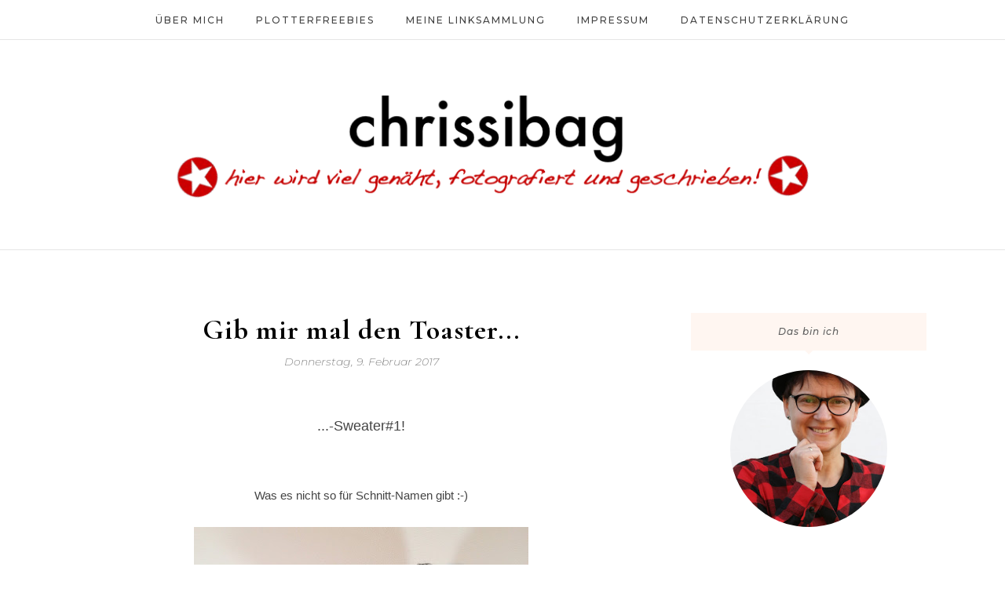

--- FILE ---
content_type: text/javascript; charset=UTF-8
request_url: https://chrissibag.blogspot.com/feeds/posts/summary/?callback=jQuery1120018425278654167787_1769486156393&category=N%C3%A4hconnection&max-results=5&alt=json-in-script
body_size: 4049
content:
// API callback
jQuery1120018425278654167787_1769486156393({"version":"1.0","encoding":"UTF-8","feed":{"xmlns":"http://www.w3.org/2005/Atom","xmlns$openSearch":"http://a9.com/-/spec/opensearchrss/1.0/","xmlns$blogger":"http://schemas.google.com/blogger/2008","xmlns$georss":"http://www.georss.org/georss","xmlns$gd":"http://schemas.google.com/g/2005","xmlns$thr":"http://purl.org/syndication/thread/1.0","id":{"$t":"tag:blogger.com,1999:blog-2338005742115660574"},"updated":{"$t":"2025-05-04T20:50:02.277+02:00"},"category":[{"term":"Damenbekleidung"},{"term":"Taschen"},{"term":"Shirts"},{"term":"Plotter"},{"term":"Probenähen"},{"term":"Upcycling"},{"term":"Accessoires"},{"term":"SnapPap"},{"term":"Freebook"},{"term":"Zeltstoff o. Seesack"},{"term":"Kinderbekleidung"},{"term":"Geldbörsen"},{"term":"Sweat-Shirts"},{"term":"Jacken"},{"term":"Hosen"},{"term":"Snaply"},{"term":"Tops"},{"term":"Ottobre"},{"term":"Nähconnection"},{"term":"KekoKreativ"},{"term":"Malina"},{"term":"Patchworkdecke"},{"term":"365 Tage Quilt Projekt"},{"term":"Crearesa"},{"term":"Blusen"},{"term":"Dankeschön"},{"term":"Hüllen"},{"term":"I`m sew happy"},{"term":"Plotterfreebies"},{"term":"jERIKA"},{"term":"Mützen"},{"term":"Röcke"},{"term":"Tutorial"},{"term":"b-patterns"},{"term":"Echt Knorke"},{"term":"Farbenmix Taschenspieler"},{"term":"Herren"},{"term":"Kork"},{"term":"Lady Bella"},{"term":"Täschchen"},{"term":"Frau Hennie"},{"term":"Lady Comet"},{"term":"Lady Pepe"},{"term":"Nordlicht Stoffe"},{"term":"PhinoChino"},{"term":"SnapPap plus"},{"term":"Wachstuch"},{"term":"Weste"},{"term":"Aus der Küche"},{"term":"Bethioua"},{"term":"Coolmax"},{"term":"Deko"},{"term":"Frau Aiko"},{"term":"Happy Fabric"},{"term":"Josephine"},{"term":"Kameragurt"},{"term":"Kissen"},{"term":"Kleider"},{"term":"Lady Rose"},{"term":"Loop-Schal"},{"term":"Reiseberichte"},{"term":"Schlafanzug"},{"term":"Alice"},{"term":"Cheyenne"},{"term":"Hepburn-Turtleneck"},{"term":"Katalina"},{"term":"Lynn"},{"term":"Mamina"},{"term":"Mantel"},{"term":"Masveja"},{"term":"Shop"},{"term":"Taschenbaumler"},{"term":"jusThim"},{"term":"Adventskranz"},{"term":"Comet"},{"term":"Elbmarie"},{"term":"Fashionmakery"},{"term":"Fleece-Pulli"},{"term":"Frau Josy"},{"term":"Froilein Adda"},{"term":"Fundgrube"},{"term":"Girlanden"},{"term":"Indianerzelt"},{"term":"Kathi"},{"term":"Lady Grace"},{"term":"Lady Shiva"},{"term":"Lina"},{"term":"Lisbon Cardigan"},{"term":"Maliska"},{"term":"Markt"},{"term":"Mayana"},{"term":"MeinNuka"},{"term":"Muckelie"},{"term":"Niggl"},{"term":"Pepe"},{"term":"Polo-Shirts"},{"term":"ReLeda"},{"term":"Rückblick"},{"term":"Sam"},{"term":"Schnürsenkel"},{"term":"Turnbeutel"},{"term":"bellah"},{"term":"jErik"},{"term":"julika"},{"term":"julika mini"}],"title":{"type":"text","$t":"chrissibag"},"subtitle":{"type":"html","$t":""},"link":[{"rel":"http://schemas.google.com/g/2005#feed","type":"application/atom+xml","href":"https:\/\/chrissibag.blogspot.com\/feeds\/posts\/summary"},{"rel":"self","type":"application/atom+xml","href":"https:\/\/www.blogger.com\/feeds\/2338005742115660574\/posts\/summary?alt=json-in-script\u0026max-results=5\u0026category=N%C3%A4hconnection"},{"rel":"alternate","type":"text/html","href":"https:\/\/chrissibag.blogspot.com\/search\/label\/N%C3%A4hconnection"},{"rel":"hub","href":"http://pubsubhubbub.appspot.com/"},{"rel":"next","type":"application/atom+xml","href":"https:\/\/www.blogger.com\/feeds\/2338005742115660574\/posts\/summary?alt=json-in-script\u0026start-index=6\u0026max-results=5\u0026category=N%C3%A4hconnection"}],"author":[{"name":{"$t":"chrissibag"},"uri":{"$t":"http:\/\/www.blogger.com\/profile\/01937384410998516981"},"email":{"$t":"noreply@blogger.com"},"gd$image":{"rel":"http://schemas.google.com/g/2005#thumbnail","width":"32","height":"32","src":"\/\/blogger.googleusercontent.com\/img\/b\/R29vZ2xl\/AVvXsEgyU48s5wN2gZ2gyTXQFmA7eKjiCWmYSOeAi042xqRuh9Y7f60RyLM5RmsiI5yrYsxZ286lCRSoYfpaHtZOeOgyj0vV9imt2k5I-yLZWjHCQyoLhxZLaS3vu0IlVbsh4K8\/s113\/Facebook-Bild-Bulli.jpg"}}],"generator":{"version":"7.00","uri":"http://www.blogger.com","$t":"Blogger"},"openSearch$totalResults":{"$t":"17"},"openSearch$startIndex":{"$t":"1"},"openSearch$itemsPerPage":{"$t":"5"},"entry":[{"id":{"$t":"tag:blogger.com,1999:blog-2338005742115660574.post-7250566728345487590"},"published":{"$t":"2019-01-31T07:52:00.002+01:00"},"updated":{"$t":"2019-01-31T07:52:59.415+01:00"},"category":[{"scheme":"http://www.blogger.com/atom/ns#","term":"Damenbekleidung"},{"scheme":"http://www.blogger.com/atom/ns#","term":"Nähconnection"},{"scheme":"http://www.blogger.com/atom/ns#","term":"Probenähen"},{"scheme":"http://www.blogger.com/atom/ns#","term":"Sweat-Shirts"}],"title":{"type":"text","$t":"Lust auf einen Brunswick-Pullover?"},"summary":{"type":"text","$t":"Werbung\n\n\u0026nbsp; \u0026nbsp;\n\nKalt ist es! Und ich mag den Schnee!\n\n\n\nEin warmer Pulli ist bei den Temperaturen immer willkommen!\n\n\n\n\n\n\n\n\n\n\nDer Brunswick-Pullover war schon Liebe auf den ersten Blick!\n\n\n\n\nAllein schon die Tasche am Ärmel gefällt mir total gut!\n\n\n\nAuch die Knopfleisten an den Seiten mochte ich gleich.\n\n\u0026nbsp;Obwohl ich da schon meine Zweifel hatte, ob mir das mit den Knopflöchern so "},"link":[{"rel":"replies","type":"application/atom+xml","href":"https:\/\/chrissibag.blogspot.com\/feeds\/7250566728345487590\/comments\/default","title":"Kommentare zum Post"},{"rel":"replies","type":"text/html","href":"https:\/\/chrissibag.blogspot.com\/2019\/01\/lust-auf-einen-brunswick-pullover.html#comment-form","title":"2 Kommentare"},{"rel":"edit","type":"application/atom+xml","href":"https:\/\/www.blogger.com\/feeds\/2338005742115660574\/posts\/default\/7250566728345487590"},{"rel":"self","type":"application/atom+xml","href":"https:\/\/www.blogger.com\/feeds\/2338005742115660574\/posts\/default\/7250566728345487590"},{"rel":"alternate","type":"text/html","href":"https:\/\/chrissibag.blogspot.com\/2019\/01\/lust-auf-einen-brunswick-pullover.html","title":"Lust auf einen Brunswick-Pullover?"}],"author":[{"name":{"$t":"chrissibag"},"uri":{"$t":"http:\/\/www.blogger.com\/profile\/01937384410998516981"},"email":{"$t":"noreply@blogger.com"},"gd$image":{"rel":"http://schemas.google.com/g/2005#thumbnail","width":"32","height":"32","src":"\/\/blogger.googleusercontent.com\/img\/b\/R29vZ2xl\/AVvXsEgyU48s5wN2gZ2gyTXQFmA7eKjiCWmYSOeAi042xqRuh9Y7f60RyLM5RmsiI5yrYsxZ286lCRSoYfpaHtZOeOgyj0vV9imt2k5I-yLZWjHCQyoLhxZLaS3vu0IlVbsh4K8\/s113\/Facebook-Bild-Bulli.jpg"}}],"media$thumbnail":{"xmlns$media":"http://search.yahoo.com/mrss/","url":"https:\/\/blogger.googleusercontent.com\/img\/b\/R29vZ2xl\/AVvXsEgDWZ5AE4QEXo5r5035XHTpWXY0edV-VsERg3Ps0hfJ8o6x-CbqYHEkgwJ20ZT5uaCW32CSZ1ZdK8zcgASD9ctgUoLzIuipj5me5fyTi0NIXmThd3r7WEWDpOKzjMez7f2vhGb9sdP13te1\/s72-c\/chrissibag-Brunswick-01.jpg","height":"72","width":"72"},"thr$total":{"$t":"2"}},{"id":{"$t":"tag:blogger.com,1999:blog-2338005742115660574.post-3923814292081069217"},"published":{"$t":"2017-11-24T04:41:00.000+01:00"},"updated":{"$t":"2017-11-24T04:41:50.064+01:00"},"category":[{"scheme":"http://www.blogger.com/atom/ns#","term":"Nähconnection"},{"scheme":"http://www.blogger.com/atom/ns#","term":"Sweat-Shirts"}],"title":{"type":"text","$t":"Nochmal einen Toaster!"},"summary":{"type":"text","$t":"\n\n\nMeinen ersten Toaster-Sweater #1 *klick trage ich immer noch sehr gerne!\n\n\n\nMomentan bin ich sowieso mehr für Pullis.\u0026nbsp;\n\n\n\n\n\n\n\n\n\nBei meinem zweiten Toaster wollte ich ein paar Änderungen vornehmen. So habe ich die Ärmel um 5 cm verlängert und das Ärmelbündchen dementsprechend in der Höhe gekürzt.\n\n\n\nVorder- und Rückteil habe ich ja beim ersten Mal schon um 4 cm verlängert, da der Schnitt "},"link":[{"rel":"replies","type":"application/atom+xml","href":"https:\/\/chrissibag.blogspot.com\/feeds\/3923814292081069217\/comments\/default","title":"Kommentare zum Post"},{"rel":"replies","type":"text/html","href":"https:\/\/chrissibag.blogspot.com\/2017\/11\/nochmal-einen-toaster.html#comment-form","title":"4 Kommentare"},{"rel":"edit","type":"application/atom+xml","href":"https:\/\/www.blogger.com\/feeds\/2338005742115660574\/posts\/default\/3923814292081069217"},{"rel":"self","type":"application/atom+xml","href":"https:\/\/www.blogger.com\/feeds\/2338005742115660574\/posts\/default\/3923814292081069217"},{"rel":"alternate","type":"text/html","href":"https:\/\/chrissibag.blogspot.com\/2017\/11\/nochmal-einen-toaster.html","title":"Nochmal einen Toaster!"}],"author":[{"name":{"$t":"chrissibag"},"uri":{"$t":"http:\/\/www.blogger.com\/profile\/01937384410998516981"},"email":{"$t":"noreply@blogger.com"},"gd$image":{"rel":"http://schemas.google.com/g/2005#thumbnail","width":"32","height":"32","src":"\/\/blogger.googleusercontent.com\/img\/b\/R29vZ2xl\/AVvXsEgyU48s5wN2gZ2gyTXQFmA7eKjiCWmYSOeAi042xqRuh9Y7f60RyLM5RmsiI5yrYsxZ286lCRSoYfpaHtZOeOgyj0vV9imt2k5I-yLZWjHCQyoLhxZLaS3vu0IlVbsh4K8\/s113\/Facebook-Bild-Bulli.jpg"}}],"media$thumbnail":{"xmlns$media":"http://search.yahoo.com/mrss/","url":"https:\/\/blogger.googleusercontent.com\/img\/b\/R29vZ2xl\/AVvXsEh_L8iBU0CjLPDf0lyrKEvrpe0Mwc8PWw20oHUhuNYsnWjyNsiqhcJPUyuHQNGLHs_XmPQu8q8RPtSoaYzMX5Gleiy71DqjlF3LEVNgDgqTvdd-oUTPUfCjNOTZmLs3HJvh6j1V8gEnOhE0\/s72-c\/cb-Toaster-02.jpg","height":"72","width":"72"},"thr$total":{"$t":"4"}},{"id":{"$t":"tag:blogger.com,1999:blog-2338005742115660574.post-655010747924286100"},"published":{"$t":"2017-11-17T06:15:00.000+01:00"},"updated":{"$t":"2017-11-19T09:45:30.913+01:00"},"category":[{"scheme":"http://www.blogger.com/atom/ns#","term":"Nähconnection"},{"scheme":"http://www.blogger.com/atom/ns#","term":"Probenähen"},{"scheme":"http://www.blogger.com/atom/ns#","term":"Snaply"},{"scheme":"http://www.blogger.com/atom/ns#","term":"SnapPap plus"},{"scheme":"http://www.blogger.com/atom/ns#","term":"Taschen"}],"title":{"type":"text","$t":"Rupert-Blogtour: Senna-Tote"},"summary":{"type":"text","$t":"\n\n\nIch bin ehrlich:\n\n\n\nEs gab eine Zeit, da hab' ich mir nicht viel aus Weihnachten gemacht!\n\n\n\n\n\n\n\n\n\n\n\n\n\nDas lag aber an meinem Beruf, wo ich als Dekorateurin schon im September mit dem Aufzupfen der künstlichen Weihnachtsgirlanden beginnen durfte :-))\n\n\n\n\n\n\nMan kam da schon viel zu früh mit dem Thema Weihnachten in Berührung. Wen wundert es da, dass die Besinnlichkeit dann am Heilig Abend nicht"},"link":[{"rel":"replies","type":"application/atom+xml","href":"https:\/\/chrissibag.blogspot.com\/feeds\/655010747924286100\/comments\/default","title":"Kommentare zum Post"},{"rel":"replies","type":"text/html","href":"https:\/\/chrissibag.blogspot.com\/2017\/11\/rupert-blogtour-senna-tote.html#comment-form","title":"5 Kommentare"},{"rel":"edit","type":"application/atom+xml","href":"https:\/\/www.blogger.com\/feeds\/2338005742115660574\/posts\/default\/655010747924286100"},{"rel":"self","type":"application/atom+xml","href":"https:\/\/www.blogger.com\/feeds\/2338005742115660574\/posts\/default\/655010747924286100"},{"rel":"alternate","type":"text/html","href":"https:\/\/chrissibag.blogspot.com\/2017\/11\/rupert-blogtour-senna-tote.html","title":"Rupert-Blogtour: Senna-Tote"}],"author":[{"name":{"$t":"chrissibag"},"uri":{"$t":"http:\/\/www.blogger.com\/profile\/01937384410998516981"},"email":{"$t":"noreply@blogger.com"},"gd$image":{"rel":"http://schemas.google.com/g/2005#thumbnail","width":"32","height":"32","src":"\/\/blogger.googleusercontent.com\/img\/b\/R29vZ2xl\/AVvXsEgyU48s5wN2gZ2gyTXQFmA7eKjiCWmYSOeAi042xqRuh9Y7f60RyLM5RmsiI5yrYsxZ286lCRSoYfpaHtZOeOgyj0vV9imt2k5I-yLZWjHCQyoLhxZLaS3vu0IlVbsh4K8\/s113\/Facebook-Bild-Bulli.jpg"}}],"media$thumbnail":{"xmlns$media":"http://search.yahoo.com/mrss/","url":"https:\/\/blogger.googleusercontent.com\/img\/b\/R29vZ2xl\/AVvXsEjysYnma1M_OcChwUy6PelKqLLbhwesgwPPSj-GieyArHkiHJDtN3_aFNsyzeIcurj-YL1-TavaupB55PGyMCW3jDFb_LDr6lMJL8eS_b_RAbbYMmOvD8jpsCt7-SYU8YZnLx6j2zfIMPIp\/s72-c\/SennaTote-chrissibag-01.JPG","height":"72","width":"72"},"thr$total":{"$t":"5"}},{"id":{"$t":"tag:blogger.com,1999:blog-2338005742115660574.post-690409074521079551"},"published":{"$t":"2017-10-03T07:35:00.000+02:00"},"updated":{"$t":"2017-10-03T08:34:48.795+02:00"},"category":[{"scheme":"http://www.blogger.com/atom/ns#","term":"Accessoires"},{"scheme":"http://www.blogger.com/atom/ns#","term":"Nähconnection"},{"scheme":"http://www.blogger.com/atom/ns#","term":"Täschchen"}],"title":{"type":"text","$t":"Gut organisiert mit dem Filigree Doppelreißverschlusstäschchen!"},"summary":{"type":"text","$t":"\n\n\nEcht nervig, wenn im Täschchen alles durcheinanderfliegt!\n\n\n\n\n\n\n\n\n\nStifte, Handcreme, Taschentücher, Lippenpflegestift ...\n\nWenn alles bunt gemischt ist, kramt man eben mal eine Weile, bis man das Richtige gefunden hat.\n\n\n\n\n\n\n\n\n\n\n\n\n\nSo habe ich mir eben nun die Filigree in der kleinsten Größe genäht!\n\n\n\nDas Täschchen mit den zwei Fächern räumt dann schon mal etwas auf, was das Sammelsurium "},"link":[{"rel":"replies","type":"application/atom+xml","href":"https:\/\/chrissibag.blogspot.com\/feeds\/690409074521079551\/comments\/default","title":"Kommentare zum Post"},{"rel":"replies","type":"text/html","href":"https:\/\/chrissibag.blogspot.com\/2017\/10\/gut-organisiert-mit-dem-filigree.html#comment-form","title":"4 Kommentare"},{"rel":"edit","type":"application/atom+xml","href":"https:\/\/www.blogger.com\/feeds\/2338005742115660574\/posts\/default\/690409074521079551"},{"rel":"self","type":"application/atom+xml","href":"https:\/\/www.blogger.com\/feeds\/2338005742115660574\/posts\/default\/690409074521079551"},{"rel":"alternate","type":"text/html","href":"https:\/\/chrissibag.blogspot.com\/2017\/10\/gut-organisiert-mit-dem-filigree.html","title":"Gut organisiert mit dem Filigree Doppelreißverschlusstäschchen!"}],"author":[{"name":{"$t":"chrissibag"},"uri":{"$t":"http:\/\/www.blogger.com\/profile\/01937384410998516981"},"email":{"$t":"noreply@blogger.com"},"gd$image":{"rel":"http://schemas.google.com/g/2005#thumbnail","width":"32","height":"32","src":"\/\/blogger.googleusercontent.com\/img\/b\/R29vZ2xl\/AVvXsEgyU48s5wN2gZ2gyTXQFmA7eKjiCWmYSOeAi042xqRuh9Y7f60RyLM5RmsiI5yrYsxZ286lCRSoYfpaHtZOeOgyj0vV9imt2k5I-yLZWjHCQyoLhxZLaS3vu0IlVbsh4K8\/s113\/Facebook-Bild-Bulli.jpg"}}],"media$thumbnail":{"xmlns$media":"http://search.yahoo.com/mrss/","url":"https:\/\/blogger.googleusercontent.com\/img\/b\/R29vZ2xl\/AVvXsEhhRtqxY7LKL05kgS44P3XAmU9j9TrqNkzYnIN8p9UC_KnQWGTTpoOb7kQQXcx8AOSr3s0RBgSTaXp7S1uI1ZC3_oUbniVZZJRPwmmLTvyiZvWgz2l-kIDvjVW7Ib-7cZa39MyJ1lgioOAt\/s72-c\/Filigree-chrissibag-01.JPG","height":"72","width":"72"},"thr$total":{"$t":"4"}},{"id":{"$t":"tag:blogger.com,1999:blog-2338005742115660574.post-155139089267376719"},"published":{"$t":"2017-07-14T05:58:00.000+02:00"},"updated":{"$t":"2017-07-14T05:58:32.873+02:00"},"category":[{"scheme":"http://www.blogger.com/atom/ns#","term":"Damenbekleidung"},{"scheme":"http://www.blogger.com/atom/ns#","term":"Hosen"},{"scheme":"http://www.blogger.com/atom/ns#","term":"Nähconnection"},{"scheme":"http://www.blogger.com/atom/ns#","term":"Probenähen"}],"title":{"type":"text","$t":"Oceanside Pants "},"summary":{"type":"text","$t":"\n\n\nEine legere Hose mit lockerem Sitz!\n\n\n\nDas ist die Oceanside Pants.\n\n\n\n\n\n\n\n\n\n\n\n\n\n\nIch habe sie in Gr. S genäht.\n\n\n\n\n\n\n\n\n\n\nDie Taschen mit dem Umschlag und dem Knopf dazu sind ein wichtiges Detail des Schnittes.\u0026nbsp;\n\n\n\n\n\n\n\n\n\nAm Bund habe ich ein Gummiband eingezogen, aber zusätzlich Gürtelschlaufen angenäht (die sind aber nicht im Ebook enthalten)! So kann ich einen Gürtel einziehen. Den hier"},"link":[{"rel":"replies","type":"application/atom+xml","href":"https:\/\/chrissibag.blogspot.com\/feeds\/155139089267376719\/comments\/default","title":"Kommentare zum Post"},{"rel":"replies","type":"text/html","href":"https:\/\/chrissibag.blogspot.com\/2017\/07\/oceanside-pants.html#comment-form","title":"3 Kommentare"},{"rel":"edit","type":"application/atom+xml","href":"https:\/\/www.blogger.com\/feeds\/2338005742115660574\/posts\/default\/155139089267376719"},{"rel":"self","type":"application/atom+xml","href":"https:\/\/www.blogger.com\/feeds\/2338005742115660574\/posts\/default\/155139089267376719"},{"rel":"alternate","type":"text/html","href":"https:\/\/chrissibag.blogspot.com\/2017\/07\/oceanside-pants.html","title":"Oceanside Pants "}],"author":[{"name":{"$t":"chrissibag"},"uri":{"$t":"http:\/\/www.blogger.com\/profile\/01937384410998516981"},"email":{"$t":"noreply@blogger.com"},"gd$image":{"rel":"http://schemas.google.com/g/2005#thumbnail","width":"32","height":"32","src":"\/\/blogger.googleusercontent.com\/img\/b\/R29vZ2xl\/AVvXsEgyU48s5wN2gZ2gyTXQFmA7eKjiCWmYSOeAi042xqRuh9Y7f60RyLM5RmsiI5yrYsxZ286lCRSoYfpaHtZOeOgyj0vV9imt2k5I-yLZWjHCQyoLhxZLaS3vu0IlVbsh4K8\/s113\/Facebook-Bild-Bulli.jpg"}}],"media$thumbnail":{"xmlns$media":"http://search.yahoo.com/mrss/","url":"https:\/\/blogger.googleusercontent.com\/img\/b\/R29vZ2xl\/AVvXsEgbSPJPmgZFNFFZ8isHj9nYznB0RSyX4E9-980Z-qxC69gWHz3xnhiMANNnOgiyz23wiQ7wJXRb6g_5RkUZvZlAYI-LYEaeOyBW06ID5ANKm2LnLT3bTUPydwDfaTIZYShMN0aWzsjOpOt4\/s72-c\/chrissibag-oceanside-02-mitLogo.jpg","height":"72","width":"72"},"thr$total":{"$t":"3"}}]}});

--- FILE ---
content_type: text/javascript; charset=UTF-8
request_url: https://chrissibag.blogspot.com/feeds/posts/summary/?callback=jQuery1120018425278654167787_1769486156394&category=Proben%C3%A4hen&max-results=5&alt=json-in-script
body_size: 3817
content:
// API callback
jQuery1120018425278654167787_1769486156394({"version":"1.0","encoding":"UTF-8","feed":{"xmlns":"http://www.w3.org/2005/Atom","xmlns$openSearch":"http://a9.com/-/spec/opensearchrss/1.0/","xmlns$blogger":"http://schemas.google.com/blogger/2008","xmlns$georss":"http://www.georss.org/georss","xmlns$gd":"http://schemas.google.com/g/2005","xmlns$thr":"http://purl.org/syndication/thread/1.0","id":{"$t":"tag:blogger.com,1999:blog-2338005742115660574"},"updated":{"$t":"2025-05-04T20:50:02.277+02:00"},"category":[{"term":"Damenbekleidung"},{"term":"Taschen"},{"term":"Shirts"},{"term":"Plotter"},{"term":"Probenähen"},{"term":"Upcycling"},{"term":"Accessoires"},{"term":"SnapPap"},{"term":"Freebook"},{"term":"Zeltstoff o. Seesack"},{"term":"Kinderbekleidung"},{"term":"Geldbörsen"},{"term":"Sweat-Shirts"},{"term":"Jacken"},{"term":"Hosen"},{"term":"Snaply"},{"term":"Tops"},{"term":"Ottobre"},{"term":"Nähconnection"},{"term":"KekoKreativ"},{"term":"Malina"},{"term":"Patchworkdecke"},{"term":"365 Tage Quilt Projekt"},{"term":"Crearesa"},{"term":"Blusen"},{"term":"Dankeschön"},{"term":"Hüllen"},{"term":"I`m sew happy"},{"term":"Plotterfreebies"},{"term":"jERIKA"},{"term":"Mützen"},{"term":"Röcke"},{"term":"Tutorial"},{"term":"b-patterns"},{"term":"Echt Knorke"},{"term":"Farbenmix Taschenspieler"},{"term":"Herren"},{"term":"Kork"},{"term":"Lady Bella"},{"term":"Täschchen"},{"term":"Frau Hennie"},{"term":"Lady Comet"},{"term":"Lady Pepe"},{"term":"Nordlicht Stoffe"},{"term":"PhinoChino"},{"term":"SnapPap plus"},{"term":"Wachstuch"},{"term":"Weste"},{"term":"Aus der Küche"},{"term":"Bethioua"},{"term":"Coolmax"},{"term":"Deko"},{"term":"Frau Aiko"},{"term":"Happy Fabric"},{"term":"Josephine"},{"term":"Kameragurt"},{"term":"Kissen"},{"term":"Kleider"},{"term":"Lady Rose"},{"term":"Loop-Schal"},{"term":"Reiseberichte"},{"term":"Schlafanzug"},{"term":"Alice"},{"term":"Cheyenne"},{"term":"Hepburn-Turtleneck"},{"term":"Katalina"},{"term":"Lynn"},{"term":"Mamina"},{"term":"Mantel"},{"term":"Masveja"},{"term":"Shop"},{"term":"Taschenbaumler"},{"term":"jusThim"},{"term":"Adventskranz"},{"term":"Comet"},{"term":"Elbmarie"},{"term":"Fashionmakery"},{"term":"Fleece-Pulli"},{"term":"Frau Josy"},{"term":"Froilein Adda"},{"term":"Fundgrube"},{"term":"Girlanden"},{"term":"Indianerzelt"},{"term":"Kathi"},{"term":"Lady Grace"},{"term":"Lady Shiva"},{"term":"Lina"},{"term":"Lisbon Cardigan"},{"term":"Maliska"},{"term":"Markt"},{"term":"Mayana"},{"term":"MeinNuka"},{"term":"Muckelie"},{"term":"Niggl"},{"term":"Pepe"},{"term":"Polo-Shirts"},{"term":"ReLeda"},{"term":"Rückblick"},{"term":"Sam"},{"term":"Schnürsenkel"},{"term":"Turnbeutel"},{"term":"bellah"},{"term":"jErik"},{"term":"julika"},{"term":"julika mini"}],"title":{"type":"text","$t":"chrissibag"},"subtitle":{"type":"html","$t":""},"link":[{"rel":"http://schemas.google.com/g/2005#feed","type":"application/atom+xml","href":"https:\/\/chrissibag.blogspot.com\/feeds\/posts\/summary"},{"rel":"self","type":"application/atom+xml","href":"https:\/\/www.blogger.com\/feeds\/2338005742115660574\/posts\/summary?alt=json-in-script\u0026max-results=5\u0026category=Proben%C3%A4hen"},{"rel":"alternate","type":"text/html","href":"https:\/\/chrissibag.blogspot.com\/search\/label\/Proben%C3%A4hen"},{"rel":"hub","href":"http://pubsubhubbub.appspot.com/"},{"rel":"next","type":"application/atom+xml","href":"https:\/\/www.blogger.com\/feeds\/2338005742115660574\/posts\/summary?alt=json-in-script\u0026start-index=6\u0026max-results=5\u0026category=Proben%C3%A4hen"}],"author":[{"name":{"$t":"chrissibag"},"uri":{"$t":"http:\/\/www.blogger.com\/profile\/01937384410998516981"},"email":{"$t":"noreply@blogger.com"},"gd$image":{"rel":"http://schemas.google.com/g/2005#thumbnail","width":"32","height":"32","src":"\/\/blogger.googleusercontent.com\/img\/b\/R29vZ2xl\/AVvXsEgyU48s5wN2gZ2gyTXQFmA7eKjiCWmYSOeAi042xqRuh9Y7f60RyLM5RmsiI5yrYsxZ286lCRSoYfpaHtZOeOgyj0vV9imt2k5I-yLZWjHCQyoLhxZLaS3vu0IlVbsh4K8\/s113\/Facebook-Bild-Bulli.jpg"}}],"generator":{"version":"7.00","uri":"http://www.blogger.com","$t":"Blogger"},"openSearch$totalResults":{"$t":"62"},"openSearch$startIndex":{"$t":"1"},"openSearch$itemsPerPage":{"$t":"5"},"entry":[{"id":{"$t":"tag:blogger.com,1999:blog-2338005742115660574.post-1728286204089950655"},"published":{"$t":"2019-07-04T11:57:00.001+02:00"},"updated":{"$t":"2019-07-04T11:57:37.953+02:00"},"category":[{"scheme":"http://www.blogger.com/atom/ns#","term":"Muckelie"},{"scheme":"http://www.blogger.com/atom/ns#","term":"Plotter"},{"scheme":"http://www.blogger.com/atom/ns#","term":"Probenähen"},{"scheme":"http://www.blogger.com/atom/ns#","term":"Snaply"},{"scheme":"http://www.blogger.com/atom/ns#","term":"SnapPap"}],"title":{"type":"text","$t":"Mein MuckSack"},"summary":{"type":"text","$t":"Werbung\n\n\nAls mich Susanne aka muckelie gefragt hat, ob ich nicht Bock habe ihren Rucksackschnitt zu nähen, musste ich einfach zusagen.\n\nIch war schon mitten in den Urlaubsvorbereitungen, und habe dann genäht, was das Zeug hält.\n\n\n\n\n\n\n\n\n\nGenäht habe ich den Rucksack aus dem Foxoilskin Heavy in Braun von snaply.de. Ich habe die Materialwahl nicht bereut.\u0026nbsp;\n\nDer Boden ist aus bedrucktem "},"link":[{"rel":"replies","type":"application/atom+xml","href":"https:\/\/chrissibag.blogspot.com\/feeds\/1728286204089950655\/comments\/default","title":"Kommentare zum Post"},{"rel":"replies","type":"text/html","href":"https:\/\/chrissibag.blogspot.com\/2019\/07\/mein-mucksack.html#comment-form","title":"0 Kommentare"},{"rel":"edit","type":"application/atom+xml","href":"https:\/\/www.blogger.com\/feeds\/2338005742115660574\/posts\/default\/1728286204089950655"},{"rel":"self","type":"application/atom+xml","href":"https:\/\/www.blogger.com\/feeds\/2338005742115660574\/posts\/default\/1728286204089950655"},{"rel":"alternate","type":"text/html","href":"https:\/\/chrissibag.blogspot.com\/2019\/07\/mein-mucksack.html","title":"Mein MuckSack"}],"author":[{"name":{"$t":"chrissibag"},"uri":{"$t":"http:\/\/www.blogger.com\/profile\/01937384410998516981"},"email":{"$t":"noreply@blogger.com"},"gd$image":{"rel":"http://schemas.google.com/g/2005#thumbnail","width":"32","height":"32","src":"\/\/blogger.googleusercontent.com\/img\/b\/R29vZ2xl\/AVvXsEgyU48s5wN2gZ2gyTXQFmA7eKjiCWmYSOeAi042xqRuh9Y7f60RyLM5RmsiI5yrYsxZ286lCRSoYfpaHtZOeOgyj0vV9imt2k5I-yLZWjHCQyoLhxZLaS3vu0IlVbsh4K8\/s113\/Facebook-Bild-Bulli.jpg"}}],"media$thumbnail":{"xmlns$media":"http://search.yahoo.com/mrss/","url":"https:\/\/blogger.googleusercontent.com\/img\/b\/R29vZ2xl\/AVvXsEiwjA4Palb6re_HwUGxBwn1RUD-S7X-HFFtgafIOaqQhmMSANUi2T8kqEZg1bKiAR29CdsQrw8MaMnkJCiJOploPZyNzZP-k0HnKaAvS6M0QTIofKUvd8k8gF_cRLkYKG5JXArfUWl0zWV8\/s72-c\/chrissibag-MuckSack-20-Blog.jpg","height":"72","width":"72"},"thr$total":{"$t":"0"}},{"id":{"$t":"tag:blogger.com,1999:blog-2338005742115660574.post-6750504745080377948"},"published":{"$t":"2019-06-06T05:50:00.000+02:00"},"updated":{"$t":"2019-06-06T05:50:00.768+02:00"},"category":[{"scheme":"http://www.blogger.com/atom/ns#","term":"b-patterns"},{"scheme":"http://www.blogger.com/atom/ns#","term":"Blusen"},{"scheme":"http://www.blogger.com/atom/ns#","term":"Damenbekleidung"},{"scheme":"http://www.blogger.com/atom/ns#","term":"Probenähen"}],"title":{"type":"text","$t":"Bluse Vanda_B - neu von B-patterns"},"summary":{"type":"text","$t":"Werbung\n\nIch habe ja schon erwähnt, dass ich nicht so oft Blusen nähe.\n\nUnd dann noch mit Knöpfen und Knopflöchern... argh....\n\n\n\n\n\n\n\n\n\nIch muss mich manchmal selbst aus der Reserve locken.\n\n\n\n\n\nIngrid hat ein neues Ebook im Shop: Die Bluse Vanda_B.\n\n\n\nEin wandelbarer Schnitt mit bequemer Weite und überschnittener Schulter.\n\n\n\nDie Bluse kann man mit Kurz- oder 3\/4-Arm nähen, mit Querteilung im "},"link":[{"rel":"replies","type":"application/atom+xml","href":"https:\/\/chrissibag.blogspot.com\/feeds\/6750504745080377948\/comments\/default","title":"Kommentare zum Post"},{"rel":"replies","type":"text/html","href":"https:\/\/chrissibag.blogspot.com\/2019\/06\/bluse-vandab-neu-von-b-patterns.html#comment-form","title":"1 Kommentare"},{"rel":"edit","type":"application/atom+xml","href":"https:\/\/www.blogger.com\/feeds\/2338005742115660574\/posts\/default\/6750504745080377948"},{"rel":"self","type":"application/atom+xml","href":"https:\/\/www.blogger.com\/feeds\/2338005742115660574\/posts\/default\/6750504745080377948"},{"rel":"alternate","type":"text/html","href":"https:\/\/chrissibag.blogspot.com\/2019\/06\/bluse-vandab-neu-von-b-patterns.html","title":"Bluse Vanda_B - neu von B-patterns"}],"author":[{"name":{"$t":"chrissibag"},"uri":{"$t":"http:\/\/www.blogger.com\/profile\/01937384410998516981"},"email":{"$t":"noreply@blogger.com"},"gd$image":{"rel":"http://schemas.google.com/g/2005#thumbnail","width":"32","height":"32","src":"\/\/blogger.googleusercontent.com\/img\/b\/R29vZ2xl\/AVvXsEgyU48s5wN2gZ2gyTXQFmA7eKjiCWmYSOeAi042xqRuh9Y7f60RyLM5RmsiI5yrYsxZ286lCRSoYfpaHtZOeOgyj0vV9imt2k5I-yLZWjHCQyoLhxZLaS3vu0IlVbsh4K8\/s113\/Facebook-Bild-Bulli.jpg"}}],"media$thumbnail":{"xmlns$media":"http://search.yahoo.com/mrss/","url":"https:\/\/blogger.googleusercontent.com\/img\/b\/R29vZ2xl\/AVvXsEi4urISswWuaqO-kk2KbkqS-h21MdhS9BioTwhdpGYDUgpS3N8q_iwO1FhWOYy5pWUJN1bekPTgDnXUwQPhBIVQhWVhqguRERb0nfC5VCkFn-wnTnr1M4h9Fofv0C9op8bQ0W8UBzdKINIb\/s72-c\/IMG_9139.jpg","height":"72","width":"72"},"thr$total":{"$t":"1"}},{"id":{"$t":"tag:blogger.com,1999:blog-2338005742115660574.post-4073496640402857087"},"published":{"$t":"2019-05-28T08:43:00.001+02:00"},"updated":{"$t":"2019-05-28T08:48:20.962+02:00"},"category":[{"scheme":"http://www.blogger.com/atom/ns#","term":"Elbmarie"},{"scheme":"http://www.blogger.com/atom/ns#","term":"Plotter"},{"scheme":"http://www.blogger.com/atom/ns#","term":"Probenähen"},{"scheme":"http://www.blogger.com/atom/ns#","term":"Taschen"},{"scheme":"http://www.blogger.com/atom/ns#","term":"Zeltstoff o. Seesack"}],"title":{"type":"text","$t":"Tasche Brizzi von elbmarie"},"summary":{"type":"text","$t":"\nWerbung\n\n\n\nOh was für eine Ehre!\n\nIch durfte für Sabine Gerlach aka elbmarie probenähen!\n\n\n\n\n\n\n\n\n\n\n\u0026nbsp;Wer gerne Taschen näht, kennt ihre Ebooks bestimmt! Und auch ihre tollen Taschen aus Wachstuch!\n\n\n\nJetzt gibt es einen neuen Schnitt: Die Tasche \"Brizzi\".\n\n\n\nEin Shoppingshopper mit viel Platz für erfolgreiche Shoppingtouren, Ausflüge und Stoffeinkäufe :-)\n\n\n\nIch habe die Tasche aus "},"link":[{"rel":"replies","type":"application/atom+xml","href":"https:\/\/chrissibag.blogspot.com\/feeds\/4073496640402857087\/comments\/default","title":"Kommentare zum Post"},{"rel":"replies","type":"text/html","href":"https:\/\/chrissibag.blogspot.com\/2019\/05\/tasche-brizzi-von-elbmarie.html#comment-form","title":"1 Kommentare"},{"rel":"edit","type":"application/atom+xml","href":"https:\/\/www.blogger.com\/feeds\/2338005742115660574\/posts\/default\/4073496640402857087"},{"rel":"self","type":"application/atom+xml","href":"https:\/\/www.blogger.com\/feeds\/2338005742115660574\/posts\/default\/4073496640402857087"},{"rel":"alternate","type":"text/html","href":"https:\/\/chrissibag.blogspot.com\/2019\/05\/tasche-brizzi-von-elbmarie.html","title":"Tasche Brizzi von elbmarie"}],"author":[{"name":{"$t":"chrissibag"},"uri":{"$t":"http:\/\/www.blogger.com\/profile\/01937384410998516981"},"email":{"$t":"noreply@blogger.com"},"gd$image":{"rel":"http://schemas.google.com/g/2005#thumbnail","width":"32","height":"32","src":"\/\/blogger.googleusercontent.com\/img\/b\/R29vZ2xl\/AVvXsEgyU48s5wN2gZ2gyTXQFmA7eKjiCWmYSOeAi042xqRuh9Y7f60RyLM5RmsiI5yrYsxZ286lCRSoYfpaHtZOeOgyj0vV9imt2k5I-yLZWjHCQyoLhxZLaS3vu0IlVbsh4K8\/s113\/Facebook-Bild-Bulli.jpg"}}],"media$thumbnail":{"xmlns$media":"http://search.yahoo.com/mrss/","url":"https:\/\/blogger.googleusercontent.com\/img\/b\/R29vZ2xl\/AVvXsEjCaC5NB7rA0H_InnDvC-w1c5uDAG2MQqb3R0SgIaoVFznOzBEK6MeKwB2R8hKfgv-y4akzCGNoAUCHhQbk_IuKIGKgfeEcpUL6tviVLlYlhg2-m7q41LSB7_X71YjdeiiNt50Eodpy12uG\/s72-c\/chrissibag-Brizzi-18-Blog.jpg","height":"72","width":"72"},"thr$total":{"$t":"1"}},{"id":{"$t":"tag:blogger.com,1999:blog-2338005742115660574.post-8567188019262746743"},"published":{"$t":"2019-04-03T13:05:00.001+02:00"},"updated":{"$t":"2019-04-03T13:05:38.380+02:00"},"category":[{"scheme":"http://www.blogger.com/atom/ns#","term":"b-patterns"},{"scheme":"http://www.blogger.com/atom/ns#","term":"Blusen"},{"scheme":"http://www.blogger.com/atom/ns#","term":"Damenbekleidung"},{"scheme":"http://www.blogger.com/atom/ns#","term":"Probenähen"}],"title":{"type":"text","$t":"Blusenshirt Kim_B - Schnittmustererweiterung"},"summary":{"type":"text","$t":"\nWerbung\n\n\n\nIch bin schon ein Fan von Shirts und Pullis die bequem sind.\n\nBlusen nähen mach ich ab und an, aber nicht wirklich oft.\n\n\n\n\n\n\n\nDas Blusenshirt Kim_B hatte ich schon länger im Auge. Ich hatte es mir fest vorgenommen, den Schnitt in diesem Jahr zu nähen.\n\n\n\n\nAls Ingrid dann anfragte, ob wir nicht Lust hätten, zwei neue Varianten zu testen, ließ ich mich nicht zweimal bitten.\n\n\n\nIch habe"},"link":[{"rel":"replies","type":"application/atom+xml","href":"https:\/\/chrissibag.blogspot.com\/feeds\/8567188019262746743\/comments\/default","title":"Kommentare zum Post"},{"rel":"replies","type":"text/html","href":"https:\/\/chrissibag.blogspot.com\/2019\/04\/blusenshirt-kimb-schnittmustererweiteru.html#comment-form","title":"0 Kommentare"},{"rel":"edit","type":"application/atom+xml","href":"https:\/\/www.blogger.com\/feeds\/2338005742115660574\/posts\/default\/8567188019262746743"},{"rel":"self","type":"application/atom+xml","href":"https:\/\/www.blogger.com\/feeds\/2338005742115660574\/posts\/default\/8567188019262746743"},{"rel":"alternate","type":"text/html","href":"https:\/\/chrissibag.blogspot.com\/2019\/04\/blusenshirt-kimb-schnittmustererweiteru.html","title":"Blusenshirt Kim_B - Schnittmustererweiterung"}],"author":[{"name":{"$t":"chrissibag"},"uri":{"$t":"http:\/\/www.blogger.com\/profile\/01937384410998516981"},"email":{"$t":"noreply@blogger.com"},"gd$image":{"rel":"http://schemas.google.com/g/2005#thumbnail","width":"32","height":"32","src":"\/\/blogger.googleusercontent.com\/img\/b\/R29vZ2xl\/AVvXsEgyU48s5wN2gZ2gyTXQFmA7eKjiCWmYSOeAi042xqRuh9Y7f60RyLM5RmsiI5yrYsxZ286lCRSoYfpaHtZOeOgyj0vV9imt2k5I-yLZWjHCQyoLhxZLaS3vu0IlVbsh4K8\/s113\/Facebook-Bild-Bulli.jpg"}}],"media$thumbnail":{"xmlns$media":"http://search.yahoo.com/mrss/","url":"https:\/\/blogger.googleusercontent.com\/img\/b\/R29vZ2xl\/AVvXsEh4KZ4q-qn3IvD0MSuOXa8zBahW79yxGFwC08A3u2MMNoa3lhs5eCwIudTbGyUrBEuiuRvBDbL56B-sldsSZxYkHutqC_P8UF0RX_4ycDawtpREK4DnoWlGyrPsy_qdX11lTCxxCTSakJyX\/s72-c\/IMG_7697.jpg","height":"72","width":"72"},"thr$total":{"$t":"0"}},{"id":{"$t":"tag:blogger.com,1999:blog-2338005742115660574.post-7250566728345487590"},"published":{"$t":"2019-01-31T07:52:00.002+01:00"},"updated":{"$t":"2019-01-31T07:52:59.415+01:00"},"category":[{"scheme":"http://www.blogger.com/atom/ns#","term":"Damenbekleidung"},{"scheme":"http://www.blogger.com/atom/ns#","term":"Nähconnection"},{"scheme":"http://www.blogger.com/atom/ns#","term":"Probenähen"},{"scheme":"http://www.blogger.com/atom/ns#","term":"Sweat-Shirts"}],"title":{"type":"text","$t":"Lust auf einen Brunswick-Pullover?"},"summary":{"type":"text","$t":"Werbung\n\n\u0026nbsp; \u0026nbsp;\n\nKalt ist es! Und ich mag den Schnee!\n\n\n\nEin warmer Pulli ist bei den Temperaturen immer willkommen!\n\n\n\n\n\n\n\n\n\n\nDer Brunswick-Pullover war schon Liebe auf den ersten Blick!\n\n\n\n\nAllein schon die Tasche am Ärmel gefällt mir total gut!\n\n\n\nAuch die Knopfleisten an den Seiten mochte ich gleich.\n\n\u0026nbsp;Obwohl ich da schon meine Zweifel hatte, ob mir das mit den Knopflöchern so "},"link":[{"rel":"replies","type":"application/atom+xml","href":"https:\/\/chrissibag.blogspot.com\/feeds\/7250566728345487590\/comments\/default","title":"Kommentare zum Post"},{"rel":"replies","type":"text/html","href":"https:\/\/chrissibag.blogspot.com\/2019\/01\/lust-auf-einen-brunswick-pullover.html#comment-form","title":"2 Kommentare"},{"rel":"edit","type":"application/atom+xml","href":"https:\/\/www.blogger.com\/feeds\/2338005742115660574\/posts\/default\/7250566728345487590"},{"rel":"self","type":"application/atom+xml","href":"https:\/\/www.blogger.com\/feeds\/2338005742115660574\/posts\/default\/7250566728345487590"},{"rel":"alternate","type":"text/html","href":"https:\/\/chrissibag.blogspot.com\/2019\/01\/lust-auf-einen-brunswick-pullover.html","title":"Lust auf einen Brunswick-Pullover?"}],"author":[{"name":{"$t":"chrissibag"},"uri":{"$t":"http:\/\/www.blogger.com\/profile\/01937384410998516981"},"email":{"$t":"noreply@blogger.com"},"gd$image":{"rel":"http://schemas.google.com/g/2005#thumbnail","width":"32","height":"32","src":"\/\/blogger.googleusercontent.com\/img\/b\/R29vZ2xl\/AVvXsEgyU48s5wN2gZ2gyTXQFmA7eKjiCWmYSOeAi042xqRuh9Y7f60RyLM5RmsiI5yrYsxZ286lCRSoYfpaHtZOeOgyj0vV9imt2k5I-yLZWjHCQyoLhxZLaS3vu0IlVbsh4K8\/s113\/Facebook-Bild-Bulli.jpg"}}],"media$thumbnail":{"xmlns$media":"http://search.yahoo.com/mrss/","url":"https:\/\/blogger.googleusercontent.com\/img\/b\/R29vZ2xl\/AVvXsEgDWZ5AE4QEXo5r5035XHTpWXY0edV-VsERg3Ps0hfJ8o6x-CbqYHEkgwJ20ZT5uaCW32CSZ1ZdK8zcgASD9ctgUoLzIuipj5me5fyTi0NIXmThd3r7WEWDpOKzjMez7f2vhGb9sdP13te1\/s72-c\/chrissibag-Brunswick-01.jpg","height":"72","width":"72"},"thr$total":{"$t":"2"}}]}});

--- FILE ---
content_type: text/javascript; charset=UTF-8
request_url: https://chrissibag.blogspot.com/feeds/posts/summary/?callback=jQuery1120018425278654167787_1769486156395&category=Sweat-Shirts&max-results=5&alt=json-in-script
body_size: 3879
content:
// API callback
jQuery1120018425278654167787_1769486156395({"version":"1.0","encoding":"UTF-8","feed":{"xmlns":"http://www.w3.org/2005/Atom","xmlns$openSearch":"http://a9.com/-/spec/opensearchrss/1.0/","xmlns$blogger":"http://schemas.google.com/blogger/2008","xmlns$georss":"http://www.georss.org/georss","xmlns$gd":"http://schemas.google.com/g/2005","xmlns$thr":"http://purl.org/syndication/thread/1.0","id":{"$t":"tag:blogger.com,1999:blog-2338005742115660574"},"updated":{"$t":"2025-05-04T20:50:02.277+02:00"},"category":[{"term":"Damenbekleidung"},{"term":"Taschen"},{"term":"Shirts"},{"term":"Plotter"},{"term":"Probenähen"},{"term":"Upcycling"},{"term":"Accessoires"},{"term":"SnapPap"},{"term":"Freebook"},{"term":"Zeltstoff o. Seesack"},{"term":"Kinderbekleidung"},{"term":"Geldbörsen"},{"term":"Sweat-Shirts"},{"term":"Jacken"},{"term":"Hosen"},{"term":"Snaply"},{"term":"Tops"},{"term":"Ottobre"},{"term":"Nähconnection"},{"term":"KekoKreativ"},{"term":"Malina"},{"term":"Patchworkdecke"},{"term":"365 Tage Quilt Projekt"},{"term":"Crearesa"},{"term":"Blusen"},{"term":"Dankeschön"},{"term":"Hüllen"},{"term":"I`m sew happy"},{"term":"Plotterfreebies"},{"term":"jERIKA"},{"term":"Mützen"},{"term":"Röcke"},{"term":"Tutorial"},{"term":"b-patterns"},{"term":"Echt Knorke"},{"term":"Farbenmix Taschenspieler"},{"term":"Herren"},{"term":"Kork"},{"term":"Lady Bella"},{"term":"Täschchen"},{"term":"Frau Hennie"},{"term":"Lady Comet"},{"term":"Lady Pepe"},{"term":"Nordlicht Stoffe"},{"term":"PhinoChino"},{"term":"SnapPap plus"},{"term":"Wachstuch"},{"term":"Weste"},{"term":"Aus der Küche"},{"term":"Bethioua"},{"term":"Coolmax"},{"term":"Deko"},{"term":"Frau Aiko"},{"term":"Happy Fabric"},{"term":"Josephine"},{"term":"Kameragurt"},{"term":"Kissen"},{"term":"Kleider"},{"term":"Lady Rose"},{"term":"Loop-Schal"},{"term":"Reiseberichte"},{"term":"Schlafanzug"},{"term":"Alice"},{"term":"Cheyenne"},{"term":"Hepburn-Turtleneck"},{"term":"Katalina"},{"term":"Lynn"},{"term":"Mamina"},{"term":"Mantel"},{"term":"Masveja"},{"term":"Shop"},{"term":"Taschenbaumler"},{"term":"jusThim"},{"term":"Adventskranz"},{"term":"Comet"},{"term":"Elbmarie"},{"term":"Fashionmakery"},{"term":"Fleece-Pulli"},{"term":"Frau Josy"},{"term":"Froilein Adda"},{"term":"Fundgrube"},{"term":"Girlanden"},{"term":"Indianerzelt"},{"term":"Kathi"},{"term":"Lady Grace"},{"term":"Lady Shiva"},{"term":"Lina"},{"term":"Lisbon Cardigan"},{"term":"Maliska"},{"term":"Markt"},{"term":"Mayana"},{"term":"MeinNuka"},{"term":"Muckelie"},{"term":"Niggl"},{"term":"Pepe"},{"term":"Polo-Shirts"},{"term":"ReLeda"},{"term":"Rückblick"},{"term":"Sam"},{"term":"Schnürsenkel"},{"term":"Turnbeutel"},{"term":"bellah"},{"term":"jErik"},{"term":"julika"},{"term":"julika mini"}],"title":{"type":"text","$t":"chrissibag"},"subtitle":{"type":"html","$t":""},"link":[{"rel":"http://schemas.google.com/g/2005#feed","type":"application/atom+xml","href":"https:\/\/chrissibag.blogspot.com\/feeds\/posts\/summary"},{"rel":"self","type":"application/atom+xml","href":"https:\/\/www.blogger.com\/feeds\/2338005742115660574\/posts\/summary?alt=json-in-script\u0026max-results=5\u0026category=Sweat-Shirts"},{"rel":"alternate","type":"text/html","href":"https:\/\/chrissibag.blogspot.com\/search\/label\/Sweat-Shirts"},{"rel":"hub","href":"http://pubsubhubbub.appspot.com/"},{"rel":"next","type":"application/atom+xml","href":"https:\/\/www.blogger.com\/feeds\/2338005742115660574\/posts\/summary?alt=json-in-script\u0026start-index=6\u0026max-results=5\u0026category=Sweat-Shirts"}],"author":[{"name":{"$t":"chrissibag"},"uri":{"$t":"http:\/\/www.blogger.com\/profile\/01937384410998516981"},"email":{"$t":"noreply@blogger.com"},"gd$image":{"rel":"http://schemas.google.com/g/2005#thumbnail","width":"32","height":"32","src":"\/\/blogger.googleusercontent.com\/img\/b\/R29vZ2xl\/AVvXsEgyU48s5wN2gZ2gyTXQFmA7eKjiCWmYSOeAi042xqRuh9Y7f60RyLM5RmsiI5yrYsxZ286lCRSoYfpaHtZOeOgyj0vV9imt2k5I-yLZWjHCQyoLhxZLaS3vu0IlVbsh4K8\/s113\/Facebook-Bild-Bulli.jpg"}}],"generator":{"version":"7.00","uri":"http://www.blogger.com","$t":"Blogger"},"openSearch$totalResults":{"$t":"26"},"openSearch$startIndex":{"$t":"1"},"openSearch$itemsPerPage":{"$t":"5"},"entry":[{"id":{"$t":"tag:blogger.com,1999:blog-2338005742115660574.post-7250566728345487590"},"published":{"$t":"2019-01-31T07:52:00.002+01:00"},"updated":{"$t":"2019-01-31T07:52:59.415+01:00"},"category":[{"scheme":"http://www.blogger.com/atom/ns#","term":"Damenbekleidung"},{"scheme":"http://www.blogger.com/atom/ns#","term":"Nähconnection"},{"scheme":"http://www.blogger.com/atom/ns#","term":"Probenähen"},{"scheme":"http://www.blogger.com/atom/ns#","term":"Sweat-Shirts"}],"title":{"type":"text","$t":"Lust auf einen Brunswick-Pullover?"},"summary":{"type":"text","$t":"Werbung\n\n\u0026nbsp; \u0026nbsp;\n\nKalt ist es! Und ich mag den Schnee!\n\n\n\nEin warmer Pulli ist bei den Temperaturen immer willkommen!\n\n\n\n\n\n\n\n\n\n\nDer Brunswick-Pullover war schon Liebe auf den ersten Blick!\n\n\n\n\nAllein schon die Tasche am Ärmel gefällt mir total gut!\n\n\n\nAuch die Knopfleisten an den Seiten mochte ich gleich.\n\n\u0026nbsp;Obwohl ich da schon meine Zweifel hatte, ob mir das mit den Knopflöchern so "},"link":[{"rel":"replies","type":"application/atom+xml","href":"https:\/\/chrissibag.blogspot.com\/feeds\/7250566728345487590\/comments\/default","title":"Kommentare zum Post"},{"rel":"replies","type":"text/html","href":"https:\/\/chrissibag.blogspot.com\/2019\/01\/lust-auf-einen-brunswick-pullover.html#comment-form","title":"2 Kommentare"},{"rel":"edit","type":"application/atom+xml","href":"https:\/\/www.blogger.com\/feeds\/2338005742115660574\/posts\/default\/7250566728345487590"},{"rel":"self","type":"application/atom+xml","href":"https:\/\/www.blogger.com\/feeds\/2338005742115660574\/posts\/default\/7250566728345487590"},{"rel":"alternate","type":"text/html","href":"https:\/\/chrissibag.blogspot.com\/2019\/01\/lust-auf-einen-brunswick-pullover.html","title":"Lust auf einen Brunswick-Pullover?"}],"author":[{"name":{"$t":"chrissibag"},"uri":{"$t":"http:\/\/www.blogger.com\/profile\/01937384410998516981"},"email":{"$t":"noreply@blogger.com"},"gd$image":{"rel":"http://schemas.google.com/g/2005#thumbnail","width":"32","height":"32","src":"\/\/blogger.googleusercontent.com\/img\/b\/R29vZ2xl\/AVvXsEgyU48s5wN2gZ2gyTXQFmA7eKjiCWmYSOeAi042xqRuh9Y7f60RyLM5RmsiI5yrYsxZ286lCRSoYfpaHtZOeOgyj0vV9imt2k5I-yLZWjHCQyoLhxZLaS3vu0IlVbsh4K8\/s113\/Facebook-Bild-Bulli.jpg"}}],"media$thumbnail":{"xmlns$media":"http://search.yahoo.com/mrss/","url":"https:\/\/blogger.googleusercontent.com\/img\/b\/R29vZ2xl\/AVvXsEgDWZ5AE4QEXo5r5035XHTpWXY0edV-VsERg3Ps0hfJ8o6x-CbqYHEkgwJ20ZT5uaCW32CSZ1ZdK8zcgASD9ctgUoLzIuipj5me5fyTi0NIXmThd3r7WEWDpOKzjMez7f2vhGb9sdP13te1\/s72-c\/chrissibag-Brunswick-01.jpg","height":"72","width":"72"},"thr$total":{"$t":"2"}},{"id":{"$t":"tag:blogger.com,1999:blog-2338005742115660574.post-918913848203626622"},"published":{"$t":"2018-12-29T05:39:00.000+01:00"},"updated":{"$t":"2018-12-29T05:39:41.436+01:00"},"category":[{"scheme":"http://www.blogger.com/atom/ns#","term":"Damenbekleidung"},{"scheme":"http://www.blogger.com/atom/ns#","term":"Dankeschön"},{"scheme":"http://www.blogger.com/atom/ns#","term":"Sweat-Shirts"}],"title":{"type":"text","$t":"Am Ende des Jahres..."},"summary":{"type":"text","$t":"Werbung ohne Auftrag\n\n\n\n... ist es mir noch ein Bedürfnis einen Blogpost zu schreiben.\n\n\n\nIch bin eigentlich kein Freund von Rückblicken. Doch hat sich in diesem Jahr einiges getan, das es zu erwähnen gilt.\n\n\n\nGanz oben steht da auf alle Fälle das \"sew slow\"-Wochenende! Ein sehr entspanntes Wochenende, das mir unendlich gut getan hat. Ich durfte so viele liebe Menschen \"in echt\" kennenlernen!\n\n"},"link":[{"rel":"replies","type":"application/atom+xml","href":"https:\/\/chrissibag.blogspot.com\/feeds\/918913848203626622\/comments\/default","title":"Kommentare zum Post"},{"rel":"replies","type":"text/html","href":"https:\/\/chrissibag.blogspot.com\/2018\/12\/am-ende-des-jahres.html#comment-form","title":"0 Kommentare"},{"rel":"edit","type":"application/atom+xml","href":"https:\/\/www.blogger.com\/feeds\/2338005742115660574\/posts\/default\/918913848203626622"},{"rel":"self","type":"application/atom+xml","href":"https:\/\/www.blogger.com\/feeds\/2338005742115660574\/posts\/default\/918913848203626622"},{"rel":"alternate","type":"text/html","href":"https:\/\/chrissibag.blogspot.com\/2018\/12\/am-ende-des-jahres.html","title":"Am Ende des Jahres..."}],"author":[{"name":{"$t":"chrissibag"},"uri":{"$t":"http:\/\/www.blogger.com\/profile\/01937384410998516981"},"email":{"$t":"noreply@blogger.com"},"gd$image":{"rel":"http://schemas.google.com/g/2005#thumbnail","width":"32","height":"32","src":"\/\/blogger.googleusercontent.com\/img\/b\/R29vZ2xl\/AVvXsEgyU48s5wN2gZ2gyTXQFmA7eKjiCWmYSOeAi042xqRuh9Y7f60RyLM5RmsiI5yrYsxZ286lCRSoYfpaHtZOeOgyj0vV9imt2k5I-yLZWjHCQyoLhxZLaS3vu0IlVbsh4K8\/s113\/Facebook-Bild-Bulli.jpg"}}],"media$thumbnail":{"xmlns$media":"http://search.yahoo.com/mrss/","url":"https:\/\/blogger.googleusercontent.com\/img\/b\/R29vZ2xl\/AVvXsEhBpT-G9l4ZFnjY5s0CwfX4LRWRfc5C7NRWmKfCTMQsuLZaQENVle5iwdvvhO7T6bMM-IQRJ6R4hnQ2aOaeKF94AljgAqqGd5gkqTRtoS0YuSBrRzyDvMra9eU7IJ1CirX9ANYLkAR2uUlT\/s72-c\/IMG_6647.jpg","height":"72","width":"72"},"thr$total":{"$t":"0"}},{"id":{"$t":"tag:blogger.com,1999:blog-2338005742115660574.post-4068890087410613369"},"published":{"$t":"2018-10-30T07:56:00.000+01:00"},"updated":{"$t":"2018-10-30T07:56:19.812+01:00"},"category":[{"scheme":"http://www.blogger.com/atom/ns#","term":"b-patterns"},{"scheme":"http://www.blogger.com/atom/ns#","term":"Damenbekleidung"},{"scheme":"http://www.blogger.com/atom/ns#","term":"Probenähen"},{"scheme":"http://www.blogger.com/atom/ns#","term":"Snaply"},{"scheme":"http://www.blogger.com/atom/ns#","term":"Sweat-Shirts"}],"title":{"type":"text","$t":"Bi_Pulli - ein Schnitt mit so vielen Möglichkeiten!"},"summary":{"type":"text","$t":"\nWerbung\n\n\n\nIch durfte beim Probenähen von Ingrids neuem Schnitt dabeisein.\n\n\n\n\n\n\n\n\n\n\nEin Pulli - etwas oversized, mit überschnittenen Ärmeln - schwebte mir schon länger vor!\n\n\n\nDer halsferne Kragen mit dem Twist im Vorderteil, sagte mir bei diesem Schnitt auch gleich zu.\n\n\n\n\n\n\n\nHat man die benötigte Größe erst mal ausgeschnitten, so kann man sich ratzfatz einen neuen Wohlfühlpulli nähen.\n\n\n\nIch "},"link":[{"rel":"replies","type":"application/atom+xml","href":"https:\/\/chrissibag.blogspot.com\/feeds\/4068890087410613369\/comments\/default","title":"Kommentare zum Post"},{"rel":"replies","type":"text/html","href":"https:\/\/chrissibag.blogspot.com\/2018\/10\/bipulli-ein-schnitt-mit-so-vielen.html#comment-form","title":"0 Kommentare"},{"rel":"edit","type":"application/atom+xml","href":"https:\/\/www.blogger.com\/feeds\/2338005742115660574\/posts\/default\/4068890087410613369"},{"rel":"self","type":"application/atom+xml","href":"https:\/\/www.blogger.com\/feeds\/2338005742115660574\/posts\/default\/4068890087410613369"},{"rel":"alternate","type":"text/html","href":"https:\/\/chrissibag.blogspot.com\/2018\/10\/bipulli-ein-schnitt-mit-so-vielen.html","title":"Bi_Pulli - ein Schnitt mit so vielen Möglichkeiten!"}],"author":[{"name":{"$t":"chrissibag"},"uri":{"$t":"http:\/\/www.blogger.com\/profile\/01937384410998516981"},"email":{"$t":"noreply@blogger.com"},"gd$image":{"rel":"http://schemas.google.com/g/2005#thumbnail","width":"32","height":"32","src":"\/\/blogger.googleusercontent.com\/img\/b\/R29vZ2xl\/AVvXsEgyU48s5wN2gZ2gyTXQFmA7eKjiCWmYSOeAi042xqRuh9Y7f60RyLM5RmsiI5yrYsxZ286lCRSoYfpaHtZOeOgyj0vV9imt2k5I-yLZWjHCQyoLhxZLaS3vu0IlVbsh4K8\/s113\/Facebook-Bild-Bulli.jpg"}}],"media$thumbnail":{"xmlns$media":"http://search.yahoo.com/mrss/","url":"https:\/\/blogger.googleusercontent.com\/img\/b\/R29vZ2xl\/AVvXsEgN5RONNf_yYVt9H8FzvpT6YaEJ1EaJFPIrfb-3muunH2i1pNP5vWe6LCyuD4D7NaFRp6YTw6xhMtgyFjt5yM8c9dUlEIoetTRwv6CP60KkcoqAwrIEXFxpxiCXFyhHeoniCQgVDTjyrT96\/s72-c\/Bi_Pulli-03-bearbeitet-Blog-03.jpg","height":"72","width":"72"},"thr$total":{"$t":"0"}},{"id":{"$t":"tag:blogger.com,1999:blog-2338005742115660574.post-6126044454715339161"},"published":{"$t":"2018-09-27T07:07:00.000+02:00"},"updated":{"$t":"2018-09-27T07:07:51.854+02:00"},"category":[{"scheme":"http://www.blogger.com/atom/ns#","term":"Damenbekleidung"},{"scheme":"http://www.blogger.com/atom/ns#","term":"Sweat-Shirts"}],"title":{"type":"text","$t":"Hitverdächtig! - Frau Lene"},"summary":{"type":"text","$t":"Werbung ohne Auftrag\n\n\n\nDas hätte nicht besser passen können:\n\nGenau an meinem Geburtstag habe ich bei anni handmade\u0026nbsp;den Schnitt \"Frau Lene\" von Hedi näht gewonnen!\n\n\n\n\n\n\n\nSchon bei den Probenähergebnissen die gezeigt wurden, hat mir der Schnitt gefallen, so dass ich mein Glück versucht habe und Erfolg hatte!\n\nDie vorgezogene Schulternaht habe ich mit einem schwarzen Jerseystreifen betont.\n\n"},"link":[{"rel":"replies","type":"application/atom+xml","href":"https:\/\/chrissibag.blogspot.com\/feeds\/6126044454715339161\/comments\/default","title":"Kommentare zum Post"},{"rel":"replies","type":"text/html","href":"https:\/\/chrissibag.blogspot.com\/2018\/09\/hitverdachtig-frau-lene.html#comment-form","title":"2 Kommentare"},{"rel":"edit","type":"application/atom+xml","href":"https:\/\/www.blogger.com\/feeds\/2338005742115660574\/posts\/default\/6126044454715339161"},{"rel":"self","type":"application/atom+xml","href":"https:\/\/www.blogger.com\/feeds\/2338005742115660574\/posts\/default\/6126044454715339161"},{"rel":"alternate","type":"text/html","href":"https:\/\/chrissibag.blogspot.com\/2018\/09\/hitverdachtig-frau-lene.html","title":"Hitverdächtig! - Frau Lene"}],"author":[{"name":{"$t":"chrissibag"},"uri":{"$t":"http:\/\/www.blogger.com\/profile\/01937384410998516981"},"email":{"$t":"noreply@blogger.com"},"gd$image":{"rel":"http://schemas.google.com/g/2005#thumbnail","width":"32","height":"32","src":"\/\/blogger.googleusercontent.com\/img\/b\/R29vZ2xl\/AVvXsEgyU48s5wN2gZ2gyTXQFmA7eKjiCWmYSOeAi042xqRuh9Y7f60RyLM5RmsiI5yrYsxZ286lCRSoYfpaHtZOeOgyj0vV9imt2k5I-yLZWjHCQyoLhxZLaS3vu0IlVbsh4K8\/s113\/Facebook-Bild-Bulli.jpg"}}],"media$thumbnail":{"xmlns$media":"http://search.yahoo.com/mrss/","url":"https:\/\/blogger.googleusercontent.com\/img\/b\/R29vZ2xl\/AVvXsEjsCiSfx87WK0unfxdIUE_V9yGRKe9-8Nq2bR_5QAvf0LKiYtnVPLL_W8WCA35YjWJh-iYOgSU9bqPIq0D210J4-yBBCQ2-WjZS7WqCcaMNDSv-tRPf-hgOjxK6W1kxae67etp-44uV5kU5\/s72-c\/FrauLene-05.jpg","height":"72","width":"72"},"thr$total":{"$t":"2"}},{"id":{"$t":"tag:blogger.com,1999:blog-2338005742115660574.post-3860778167769111037"},"published":{"$t":"2018-06-19T06:22:00.000+02:00"},"updated":{"$t":"2018-06-19T06:22:38.257+02:00"},"category":[{"scheme":"http://www.blogger.com/atom/ns#","term":"Damenbekleidung"},{"scheme":"http://www.blogger.com/atom/ns#","term":"I`m sew happy"},{"scheme":"http://www.blogger.com/atom/ns#","term":"Sweat-Shirts"}],"title":{"type":"text","$t":"Eine „Frau Toni“ aus Chalky-Sweat "},"summary":{"type":"text","$t":"\nWerbung\n\n\n\nImmer wieder bin ich im Netz auf den Schnitt \"Frau Toni\" gestoßen.\n\n\n\n\n\n\n\n\nAls ich den tollen Sweat \"Chalky Fat Striper\" von Sabine bekommen habe, wußte ich gleich, dass daraus ein Sweater nach besagtem Schnitt entstehen musste.\n\n\n\nEigentlich sind die tollen Stoffdesigns für Jungs gedacht. Aber die Streifen haben mir gleich gefallen :-)\u0026nbsp;\n\nUnd Blau geht doch immer!\n\n\n\n\n\n\n\nDer "},"link":[{"rel":"replies","type":"application/atom+xml","href":"https:\/\/chrissibag.blogspot.com\/feeds\/3860778167769111037\/comments\/default","title":"Kommentare zum Post"},{"rel":"replies","type":"text/html","href":"https:\/\/chrissibag.blogspot.com\/2018\/06\/eine-frau-toni-aus-chalky-sweat.html#comment-form","title":"2 Kommentare"},{"rel":"edit","type":"application/atom+xml","href":"https:\/\/www.blogger.com\/feeds\/2338005742115660574\/posts\/default\/3860778167769111037"},{"rel":"self","type":"application/atom+xml","href":"https:\/\/www.blogger.com\/feeds\/2338005742115660574\/posts\/default\/3860778167769111037"},{"rel":"alternate","type":"text/html","href":"https:\/\/chrissibag.blogspot.com\/2018\/06\/eine-frau-toni-aus-chalky-sweat.html","title":"Eine „Frau Toni“ aus Chalky-Sweat "}],"author":[{"name":{"$t":"chrissibag"},"uri":{"$t":"http:\/\/www.blogger.com\/profile\/01937384410998516981"},"email":{"$t":"noreply@blogger.com"},"gd$image":{"rel":"http://schemas.google.com/g/2005#thumbnail","width":"32","height":"32","src":"\/\/blogger.googleusercontent.com\/img\/b\/R29vZ2xl\/AVvXsEgyU48s5wN2gZ2gyTXQFmA7eKjiCWmYSOeAi042xqRuh9Y7f60RyLM5RmsiI5yrYsxZ286lCRSoYfpaHtZOeOgyj0vV9imt2k5I-yLZWjHCQyoLhxZLaS3vu0IlVbsh4K8\/s113\/Facebook-Bild-Bulli.jpg"}}],"media$thumbnail":{"xmlns$media":"http://search.yahoo.com/mrss/","url":"https:\/\/blogger.googleusercontent.com\/img\/b\/R29vZ2xl\/AVvXsEjTBmcoaBDjTWcrqPdM9mbTBHvqSfTs7YZWhnjXgpAj8HoMAp5vtbl6lgscxMQDQIG6VPIVw2O_RXL_LRi8oYTD_kX0hygSksoyxGmtV4rYUyAuqdJtV3VjKyWRv3PtlwLSTvWtbzD7KOMT\/s72-c\/Chalky-Sweat-chrissibag-01.jpg","height":"72","width":"72"},"thr$total":{"$t":"2"}}]}});